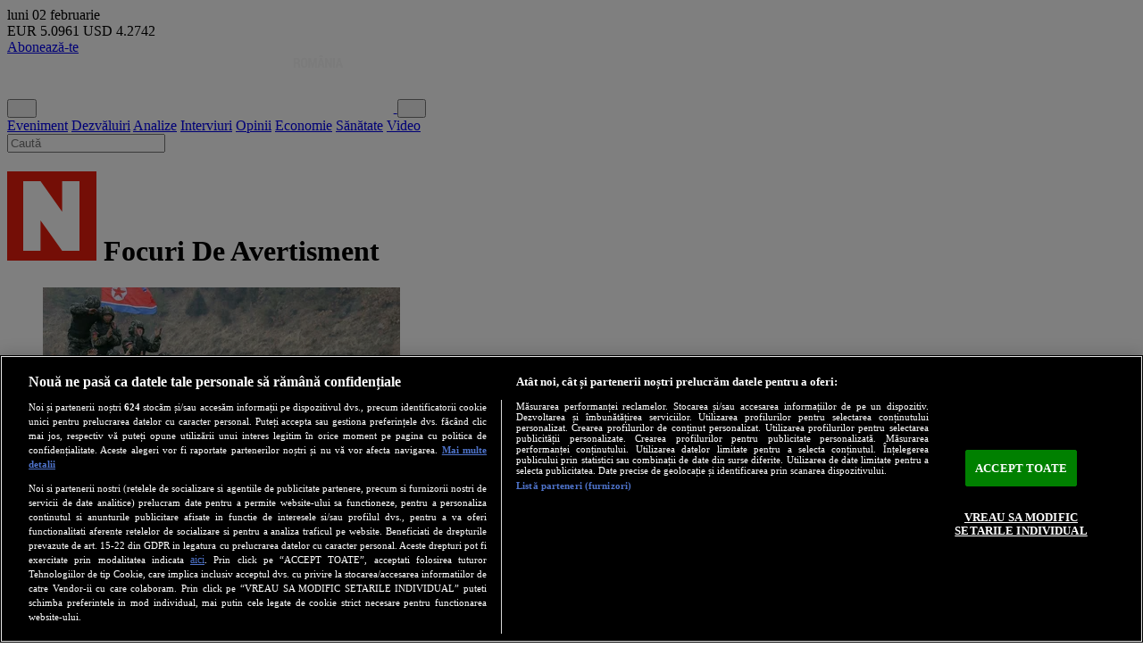

--- FILE ---
content_type: text/html; charset=utf-8
request_url: https://newsweek.ro/eticheta/focuri-de-avertisment
body_size: 17800
content:
<!DOCTYPE html>
<html lang="en">
    <head>
        <meta charset="utf-8">
        <meta name="viewport" content="width=device-width, initial-scale=1">
        <meta name="csrf-token" content="H8N3MNRFCIov9vdMgmjuvgfBtnPYh0T3qhsQyRqx">
        <meta http-equiv="x-ua-compatible" content="ie=edge">
        <meta name="apple-mobile-web-app-title" content="Newsweek România">
        <meta name="application-name" content="Newsweek România">
        <meta name="copyright" content="Newsweek România">
        <meta name="msapplication-TileColor" content="#e5e5e5">
        <meta name="theme-color" content="#e5e5e5">
        <meta name="referrer" content="origin-when-cross-origin">
        <meta name="robots" content="max-image-preview:large, max-video-preview:-1">

                <link rel="preconnect" href="https://cookie-cdn.cookiepro.com" crossorigin>
        <link rel="preconnect" href="https://www.googletagmanager.com" crossorigin>
                <link rel="preconnect" href="https://fonts.googleapis.com">
        <link rel="preconnect" href="https://fonts.gstatic.com" crossorigin>

                <link rel="preload" href="https://cookie-cdn.cookiepro.com/scripttemplates/otSDKStub.js" as="script">
        <link rel="preload" href="https://www.googletagmanager.com/gtag/js?id=G-VYGVXTL18X" as="script">
                <link rel="preload" href="https://fonts.googleapis.com/css2?family=Roboto:ital,wght@0,100..900;1,100..900&display=swap" as="style">
        <link rel="preload" href="https://fonts.googleapis.com/css2?family=Roboto+Condensed:ital,wght@0,100..900;1,100..900&display=swap" as="style">
        
        
<!-- SEO Tags -->
<title>Focuri De Avertisment • Newsweek România</title>
<meta name="description" content="Știri noi și analize aprofundate, opinii și investigații care explică tot ce se întâmplă în politică și business, atât în țară, cât și pe scena internațională, prezentate de Newsweek România.">
<link rel="canonical" href="https://newsweek.ro/eticheta/focuri-de-avertisment">
<!-- End SEO Tags -->

<!-- Open Graph Tags -->
<meta property="og:title" content="Focuri De Avertisment • Newsweek România">
<meta property="og:description" content="Știri noi și analize aprofundate, opinii și investigații care explică tot ce se întâmplă în politică și business, atât în țară, cât și pe scena internațională, prezentate de Newsweek România.">
<meta property="og:image" content="https://newsweek.ro/images/logo-social-media.png">
<meta property="og:image:width" content="1200">
<meta property="og:image:height" content="630">
<meta property="og:site_name" content="Newsweek România">
<meta property="og:url" content="https://newsweek.ro/eticheta/focuri-de-avertisment">
<meta property="og:type" content="website">
<meta property="og:locale" content="ro_RO">
<!-- End Open Graph Tags -->

<!-- Twitter Card Tags -->
<meta name="twitter:card" content="summary_large_image">
<meta name="twitter:site" content="@NewsweekRomania">
<meta name="twitter:title" content="Focuri De Avertisment • Newsweek România">
<meta name="twitter:description" content="Știri noi și analize aprofundate, opinii și investigații care explică tot ce se întâmplă în politică și business, atât în țară, cât și pe scena internațională, prezentate de Newsweek România.">
<meta name="twitter:image" content="https://newsweek.ro/images/logo-social-media.png">
<!-- End Twitter Card Tags -->

<!-- Google Search -->
<script type="application/ld+json">
{"@context":"https://schema.org","@graph":[{"@type":"WebSite","name":"Newsweek România","url":"https://newsweek.ro","potentialAction":{"@type":"SearchAction","target":"https://newsweek.ro/cautare?q={q}","query-input":"required name=q"}},{"@type":"Organization","url":"https://newsweek.ro","name":"Newsweek România","logo":{"@type":"ImageObject","url":"https://newsweek.ro/images/logo-square.png","width":180,"height":180},"sameAs":["https://www.facebook.com/newsweekromania","https://x.com/NewsweekRomania","https://www.youtube.com/@newsweekromania","https://www.instagram.com/newsweek.romania/","https://www.tiktok.com/@newsweekromania","https://www.linkedin.com/company/newsweek-românia/","https://soundcloud.com/newsweek-romania"]},{"@type":"BreadcrumbList","itemListElement":[{"@type":"ListItem","position":1,"name":"Acasă","item":"https://newsweek.ro"},{"@type":"ListItem","position":2,"name":"Focuri De Avertisment","item":"https://newsweek.ro/eticheta/focuri-de-avertisment"}]}]}
</script>
<!-- End Google Search -->
        
        <!-- Cxense SATI -->
        <meta name="cXenseParse:pageclass" content="frontpage">
        <meta name="cXenseParse:url" content="https://newsweek.ro/eticheta/focuri-de-avertisment">
        
        <!-- RSS Feed -->
        <link rel="alternate" href="https://newsweek.ro/rss" type="application/rss+xml" title="RSS Feed">

        <!-- Favicon -->
        <link rel="icon" href="https://newsweek.ro/images/logo-square.png" type="image/png">

        <!-- Fonts -->
        <link href="https://fonts.googleapis.com/css2?family=Roboto:ital,wght@0,100..900;1,100..900&display=swap" rel="stylesheet">
        <link href="https://fonts.googleapis.com/css2?family=Roboto+Condensed:ital,wght@0,100..900;1,100..900&display=swap" rel="stylesheet">

        <!-- Styles -->
        <link rel="preload" as="style" href="https://newsweek.ro/build/assets/app-DfLxLPFV.css" /><link rel="stylesheet" href="https://newsweek.ro/build/assets/app-DfLxLPFV.css" />        
        <!-- Scripts -->
        <link rel="modulepreload" as="script" href="https://newsweek.ro/build/assets/app-BWNRtiIW.js" /><link rel="modulepreload" as="script" href="https://newsweek.ro/build/assets/module.esm-BI9_GCJl.js" /><script type="module" src="https://newsweek.ro/build/assets/app-BWNRtiIW.js"></script>        
                <!-- OneTrust Cookies Consent -->
        <script src="https://cookie-cdn.cookiepro.com/scripttemplates/otSDKStub.js" data-language="ro" type="text/javascript" charset="UTF-8" data-domain-script="dd67dec8-05c9-4797-90d5-9867e8826116" async></script>
        <script type="text/javascript">
            function OptanonWrapper() { }
        </script>
        <!-- End OneTrust Cookies Consent -->
        
                <!-- Google Tag -->
        <script src="https://www.googletagmanager.com/gtag/js?id=G-VYGVXTL18X" async></script>
        <script>
            window.dataLayer = window.dataLayer || [];
            function gtag(){dataLayer.push(arguments);}
            gtag('js', new Date());
            gtag('config', 'G-VYGVXTL18X');
        </script>
        <!-- End Google Tag -->
        
                <!-- Cxense SATI -->
        <script type="text/plain" class="optanon-category-C0002">
            window.cX = window.cX || {}; cX.callQueue = cX.callQueue || [];
            cX.callQueue.push(['setSiteId', '1149820695876439794']);
            cX.callQueue.push(['sendPageViewEvent']);
        </script>
        <script type="text/plain" class="optanon-category-C0002" src="//code3.adtlgc.com/js/sati_init.js" async></script>
        <script type="text/plain" class="optanon-category-C0002">
            (function(d,s,e,t){e=d.createElement(s);e.type='text/java'+s;e.async='async';
            e.src='http'+('https:'===location.protocol?'s://s':'://')+'cdn.cxense.com/cx.js';
            t=d.getElementsByTagName(s)[0];t.parentNode.insertBefore(e,t);})(document,'script');
        </script>
        <!-- End Cxense SATI -->
        
                            <script src="//thinkdigitalro.adocean.pl/files/js/ado.js" async></script>
            <script>
                window._aoState=0,function e(){return"object"!=typeof ado?void setTimeout(function(){e()},5):(ado.config({mode:"new",xml:!1,characterEncoding:!0}),ado.preview({enabled:!0}),void(_aoState=1))}()
            </script>
                                            <script>
                    /*  (c)AdOcean 2003-2019, MASTER: thinkdigital_ro.Newsweek.ro.AllSite  */
                    !function t(){return 1!=_aoState?void setTimeout(function(){t()},5):(ado.master({id:"qFQM8G3L7Vjmub4skSdsI8dxsVgwP_cGylGahzRtvNv.e7",server:"thinkdigitalro.adocean.pl"}),void(_aoState=2))}()
                </script>
                                            
                        <script src="//twpasol.com/c/newsweek.js" async></script>
                
                        <script>
            window.teads_analytics = window.teads_analytics || {};
            window.teads_analytics.analytics_tag_id = "PUB_26568";
            window.teads_analytics.share = window.teads_analytics.share || function() {
                ;(window.teads_analytics.shared_data = window.teads_analytics.shared_data || []).push(arguments)
            };
        </script>
        <script src="https://a.teads.tv/analytics/tag.js" async></script>
                    </head>
    <body class="container mx-auto bg-gray-100" x-data="{ showLatest: false, showBanner: !localStorage.getItem('hide-banner') }" :class="showBanner ? 'pb-56 md:pb-0 md:mb-12' : 'pb-12 md:pb-0 md:mb-0'">
                <script type="text/javascript">
            var ad = document.createElement('div');
            ad.id = 'AdSense';
            ad.className = 'AdSense';
            ad.style.display = 'block';
            ad.style.position = 'absolute';
            ad.style.top = '-1px';
            ad.style.height = '1px';
            document.body.appendChild(ad);
        </script>
        
                                                            <div id="adoceanthinkdigitalrorogfdjpgqz" class="ads-container hidden"></div>
                <script>
                    /* (c)AdOcean 2003-2020, thinkdigital_ro.Newsweek.ro.AllSite.Special */
                    !function t(){return 2!=_aoState?void setTimeout(function(){t()},5):void ado.slave('adoceanthinkdigitalrorogfdjpgqz', {myMaster: 'qFQM8G3L7Vjmub4skSdsI8dxsVgwP_cGylGahzRtvNv.e7' })}()
                </script>
                                            
                                                            <div id="adoceanthinkdigitalroocnkouokmc" class="ads-container hidden"></div>
                <script>
                    /*  (c)AdOcean 2003-2019, thinkdigital_ro.Newsweek.ro.AllSite.Branding  */
                    !function t(){return 2!=_aoState?void setTimeout(function(){t()},5):void ado.slave("adoceanthinkdigitalroocnkouokmc",{myMaster:"qFQM8G3L7Vjmub4skSdsI8dxsVgwP_cGylGahzRtvNv.e7"})}()
                </script>
                                                    
        <div class="bg-black text-white flex items-center justify-between flex-wrap px-4 py-1">
            <div class="flex flex-col text-xs md:text-sm">
                <span class="uppercase leading-none">luni</span>
                <span class="leading-none">02 februarie</span>
            </div>

            <div class="flex flex-col md:flex-row text-xs md:text-sm space-x-0 md:space-x-2">
                <span class="leading-none"><span class="font-semibold text-yellow-300">EUR</span> 5.0961</span>
                <span class="leading-none"><span class="font-semibold text-yellow-300">USD</span> 4.2742</span>
            </div>

            <div class="flex items-center text-sm md:text-base space-x-2">
                                    <a class="text-black hover:text-black bg-yellow-300 px-2 py-1 block font-title font-semibold uppercase leading-none rounded-full" href="/abonamente">Abonează-te</a>
                    <a class="text-red-600 bg-white block px-2 py-1 leading-none rounded" href="/login" aria-label="Intră în contul tău"><i class="fa-solid fa-user" aria-hidden="true"></i></a>
                            </div>
        </div>
        
        <header class="flex flex-wrap justify-between items-stretch bg-red-600 sticky top-0 z-50" x-data="{ showNavbar: false, showSearch: false }">
            <button class="order-3 md:order-none text-white hover:text-white md:hover:text-red-600 text-2xl md:hidden p-2 mr-2 md:mr-0" x-on:click="showNavbar = ! showNavbar" aria-label="Meniu">
                <i class="fa-solid fa-bars" aria-hidden="true"></i>
            </button>
            <a href="/" aria-label="Newsweek România" class="order-1 md:order-1 flex grow md:grow-0 items-center p-2 ml-2">
                <img class="w-auto h-8 md:h-12" src="https://newsweek.ro/images/logo-white.svg" alt="Newsweek România">
            </a>
            <button class="order-2 md:order-3 bg-red-600 text-white text-2xl p-2 mr-0 md:mr-2" x-on:click="showSearch = ! showSearch" aria-label="Căutare">
                <i class="fa-solid fa-magnifying-glass" aria-hidden="true"></i>
            </button>
            <nav class="order-5 md:order-2 bg-zinc-50 md:bg-red-600 w-full md:w-auto grid grid-cols-2 gap-2 md:flex md:items-center md:grow md:justify-evenly p-2 md:p-0 font-title font-bold text-xl md:text-2xl text-center border-b md:border-b-0 border-zinc-200 hidden" :class="{ 'hidden': ! showNavbar }">
                <a href="/eticheta/eveniment" class="text-black hover:text-red-600 md:text-white md:hover:text-black">Eveniment</a>
                <a href="/eticheta/dezvaluiri" class="text-black hover:text-red-600 md:text-white md:hover:text-black">Dezvăluiri</a>
                <a href="/eticheta/analize" class="text-black hover:text-red-600 md:text-white md:hover:text-black">Analize</a>
                <a href="/interviuri" class="text-black hover:text-red-600 md:text-white md:hover:text-black">Interviuri</a>
                <a href="/opinii" class="text-black hover:text-red-600 md:text-white md:hover:text-black">Opinii</a>
                <a href="/economie" class="text-black hover:text-red-600 md:text-white md:hover:text-black">Economie</a>
                <a href="/sanatate" class="text-black hover:text-red-600 md:text-white md:hover:text-black">Sănătate</a>
                <a href="/eticheta/video" class="text-black hover:text-red-600 md:text-white md:hover:text-black">Video</a>
            </nav>
            <form action="/cautare" class="order-4 md:order-4 w-full px-2 md:px-4 pt-2 md:pt-4 pb-2 md:pb-4 bg-zinc-50 border-b border-l-0 md:border-l border-r-0 md:border-r border-zinc-200 hidden" :class="{ 'hidden': ! showSearch }">
                <input type="text" class="w-full bg-white text-center py-1 md:py-2 text-black text-lg md:text-xl font-semibold border border-zinc-200" placeholder="Caută" name="q" required>
            </form>
        </header>

                                                            <div id="adoceanthinkdigitalroydlhfpstrs" class="ads-container hidden"></div>
                <script>
                    /*  (c)AdOcean 2003-2019, thinkdigital_ro.Newsweek.ro.AllSite.top_728x90_970x250  */
                    !function t(){return 2!=_aoState?void setTimeout(function(){t()},5):void ado.slave("adoceanthinkdigitalroydlhfpstrs",{myMaster:"qFQM8G3L7Vjmub4skSdsI8dxsVgwP_cGylGahzRtvNv.e7"})}()
                </script>
                                            
        <div class="bg-white p-4 md:p-8 my-4">
            <div class="grid grid-cols-12 gap-8">
        <main class="col-span-12 md:col-span-8">
            <h1 class="flex items-center justify-start space-x-2 mb-4">
                <img class="w-5 md:w-7 h-5 md:h-7" src="https://newsweek.ro/images/logo-square.svg" alt="Newsweek România">
                <span class="font-bold font-title text-2xl md:text-4xl capitalize leading-none">Focuri De Avertisment</span>
            </h1>

                            <div class="grid grid-cols-1 md:grid-cols-2 gap-4">
                                                            <article class="group">
    <a href="/international/soldati-nord-coreeni-avanseaza-din-nou-granita-in-dmz-sud-coreenii-deschid-focul-minele-explodeaza">
        <div class="flex flex-col gap-2">
            <figure class="relative w-full aspect-16/9 md:aspect-4/3 bg-zinc-500 z-0 overflow-hidden">
                <img class="w-full h-full object-cover" src="https://newsweek.ro/resize/fM-MOeFgs6c9uE-_xIPNxcLnt51EJgjSTPEbaKaUfwE/rs:fill:400:300:1/g:ce/aHR0cHM6Ly9uZXdzd2Vlay5yby9zdG9yYWdlL211bHRpbWVkaWEvMjAyNC8wNi9wWFMxR2dpQm1xV3JJZnh1alIxelpKTUduN0xIWjF0R2NhTXdMd0NiLmpwZw.webp" alt="Soldați nord-coreeni avansează din nou granița în DMZ. Sud-coreenii deschid focul. Minele explodează - Foto: Profimedia images - Caracter ilustrativ" loading="lazy" decoding="async" fetchpriority="low">
                <figcaption class="absolute z-10 bottom-0 left-0 uppercase bg-red-600 p-2">
                    <span class="block font-title text-white text-sm text-nowrap font-bold leading-none">Internațional</span>
                </figcaption>
            </figure>
            <span class="text-xl md:text-2xl font-title font-bold text-black group-hover:text-red-600 leading-tight">
                Soldați nord-coreeni avansează din nou granița în DMZ. Sud-coreenii deschid focul. Minele explodează
            </span>
            <p class="text-zinc-700 font-text text-sm leading-tight">
                Soldați nord-coreeni avansează din nou granița în DMZ. Soldați nord-coreeni masațiîn zona demilitarizată (DMZ) dintre cele două Corei au trecut din nou granița amenințând Coreea de Sud, care a deschis imediat focul.
            </p>
        </div>
    </a>
</article>
                                                                                                                                                                                                                                    </div>

                                                                                    
                
                    </main>
        <aside class="col-span-12 md:col-span-4 flex flex-col gap-4">
                            <div class="hidden md:block">
    <section>
    <span class="flex items-center font-title font-bold text-xl text-zinc-500 border-b border-zinc-400 uppercase leading-none pb-2">
        <img class="w-5 h-5" src="https://newsweek.ro/images/logo-square.svg" alt="Newsweek România">
        <span class="ml-1">Ultima oră</span>
    </span>
        <article class="py-2 border-b border-zinc-400 group">
        <a href="/timp-liber/cum-sa-iti-mentii-casa-calda-iarna-si-sa-platesti-mai-putin-la-incalzire-8-trucuri-simple-si-utile">
            <div class="flex gap-2">
                <span class="flex-none text-red-600 font-title font-bold leading-tight">07:20</span>
                <span class="grow flex font-title font-bold text-base text-black group-hover:text-red-600 leading-tight">
                    Cum să îți menții casa caldă iarna și să plătești mai puțin la încălzire: 8 trucuri simple și utile
                </span>
            </div>
        </a>
    </article>
        <article class="py-2 border-b border-zinc-400 group">
        <a href="/economie/5000000000-eur-pierderile-totale-companiilor-stat-ce-e-facut-sa-nu-mai-platim-toti-acesti-bani">
            <div class="flex gap-2">
                <span class="flex-none text-red-600 font-title font-bold leading-tight">07:10</span>
                <span class="grow flex font-title font-bold text-base text-black group-hover:text-red-600 leading-tight">
                    5.000.000.000 € - pierderile companiilor de stat. Sorin Dinu: Ce e de făcut să nu se mai ajungă aici?
                </span>
            </div>
        </a>
    </article>
        <article class="py-2 border-b border-zinc-400 group">
        <a href="/timp-liber/horoscop-3-februarie-2026">
            <div class="flex gap-2">
                <span class="flex-none text-red-600 font-title font-bold leading-tight">07:00</span>
                <span class="grow flex font-title font-bold text-base text-black group-hover:text-red-600 leading-tight">
                    Horoscop 3 februarie. Luna în Fecioară aduce o zi cu neînțelegeri Berbecilor. Racii, ceartă de la bani
                </span>
            </div>
        </a>
    </article>
        <article class="py-2 border-b border-zinc-400 group">
        <a href="/timp-liber/vrei-o-viata-fericita-la-pensie-vezi-care-sunt-cele-doua-obiceiuri-pe-care-trebuie-sa-le-schimbi-de-astazi">
            <div class="flex gap-2">
                <span class="flex-none text-red-600 font-title font-bold leading-tight">06:30</span>
                <span class="grow flex font-title font-bold text-base text-black group-hover:text-red-600 leading-tight">
                    Vrei o viață fericită la pensie? Vezi care sunt cele două obiceiuri pe care trebuie să le schimbi de astăzi
                </span>
            </div>
        </a>
    </article>
        <article class="py-2 border-b border-zinc-400 group">
        <a href="/actualitate/ce-numere-au-iesit-la-loto-649-noroc-joker-noroc-plus-loto-540-si-super-noroc">
            <div class="flex gap-2">
                <span class="flex-none text-red-600 font-title font-bold leading-tight">20:27</span>
                <span class="grow flex font-title font-bold text-base text-black group-hover:text-red-600 leading-tight">
                    Ce numere au ieșit la Loto 6/49, Noroc, Joker, Noroc Plus, Loto 5/40 și Super Noroc
                </span>
            </div>
        </a>
    </article>
        <article class="py-2 border-b border-zinc-400 group">
        <a href="/international/12-morti-intr-un-atac-cu-drona-ruseasca-asupra-unui-autobuz-in-regiunea-dnipropetrovsk">
            <div class="flex gap-2">
                <span class="flex-none text-red-600 font-title font-bold leading-tight">20:13</span>
                <span class="grow flex font-title font-bold text-base text-black group-hover:text-red-600 leading-tight">
                    12 morți într-un atac cu dronă rusească asupra unui autobuz în regiunea Dnipropetrovsk
                </span>
            </div>
        </a>
    </article>
        <article class="py-2 border-b border-zinc-400 group">
        <a href="/economie/grindeanu-ce-ajutoare-la-pensie-va-oferi-pensionarilor-cum-arata-pachetul-de-relansare-al-psd">
            <div class="flex gap-2">
                <span class="flex-none text-red-600 font-title font-bold leading-tight">19:45</span>
                <span class="grow flex font-title font-bold text-base text-black group-hover:text-red-600 leading-tight">
                    Grindeanu a anunțat ce ajutoare la pensie va oferi pensionarilor. Cum arată pachetul de relansare al PSD?
                </span>
            </div>
        </a>
    </article>
        <article class="py-2 border-b border-zinc-400 group">
        <a href="/social/psd-vrea-eliminarea-cass-pentru-mai-multe-categorii-de-romani-creste-sprijinul-pentru-copiii-de-gradinita">
            <div class="flex gap-2">
                <span class="flex-none text-red-600 font-title font-bold leading-tight">19:14</span>
                <span class="grow flex font-title font-bold text-base text-black group-hover:text-red-600 leading-tight">
                    PSD vrea eliminarea CASS pentru mai multe categorii de români. Crește sprijinul pentru unii copii de grădiniță
                </span>
            </div>
        </a>
    </article>
        <article class="py-2 border-b border-zinc-400 group">
        <a href="/timp-liber/cum-sa-scapi-de-grasimea-din-bucatarie-cu-o-solutie-facuta-acasa-nu-mai-simti-mirosul-de-substante-chimice">
            <div class="flex gap-2">
                <span class="flex-none text-red-600 font-title font-bold leading-tight">19:00</span>
                <span class="grow flex font-title font-bold text-base text-black group-hover:text-red-600 leading-tight">
                    Cum să scapi de grăsimea din bucătărie cu o soluție făcută acasă? Nu mai simți mirosul de substanțe chimice
                </span>
            </div>
        </a>
    </article>
        <article class="py-2 border-b border-zinc-400 group">
        <a href="/economie/germania-va-renunta-la-programul-de-munca-de-8-ore-parintii-trebuie-sa-poata-sa-isi-ia-copiii-de-la-scoala">
            <div class="flex gap-2">
                <span class="flex-none text-red-600 font-title font-bold leading-tight">18:29</span>
                <span class="grow flex font-title font-bold text-base text-black group-hover:text-red-600 leading-tight">
                    Germania va renunța la programul de muncă de 8 ore. „Părinții vor putea să își ia copiii de la școală”
                </span>
            </div>
        </a>
    </article>
    </section>
</div>

            <div id="adoceanthinkdigitalrolderbsipsx" class="ads-container hidden"></div>
        <script>
            /*  (c)AdOcean 2003-2019, thinkdigital_ro.Newsweek.ro.AllSite.rectangle_300x250_300x600_1st screen  */
            !function t(){return 2!=_aoState?void setTimeout(function(){t()},5):void ado.slave("adoceanthinkdigitalrolderbsipsx",{myMaster:"qFQM8G3L7Vjmub4skSdsI8dxsVgwP_cGylGahzRtvNv.e7"})}()
        </script>
    
    <section class="bg-zinc-200 p-4 -mx-4 md:mx-0">
    <span class="flex items-center font-title font-bold text-xl text-zinc-500 border-b border-zinc-400 uppercase leading-none pb-2">
        <img class="w-5 h-5" src="https://newsweek.ro/images/logo-square.svg" alt="Newsweek România">
        <span class="ml-1">Tribuna politică</span>
    </span>
        <article class="py-2 border-b border-zinc-400 group">
        <a href="/politica/schimbari-la-psd-bucuresti-conducere-noua-in-trei-organizatii-de-sector" class="group">
            <div class="flex items-center">
                <div class="flex-none">
                    <figure class="w-20 aspect-square bg-zinc-500 z-0 overflow-hidden">
                        <img class="w-full h-full object-cover" src="https://newsweek.ro/resize/gFAP5uqgDjomPgpd890Fw6dClz7ICIKq5qRYIcdEnGQ/rs:fill:100:100:1/g:ce/aHR0cHM6Ly9uZXdzd2Vlay5yby9zdG9yYWdlL211bHRpbWVkaWEvMjAyNi8wMS9HSTcxMjRBSnNmRnJqTWpOaHBVQ3ptSXNza2ZHSEFqUlpWUzBWQzRlLmpwZw.webp" alt="Schimbări la PSD București: conducere nouă în trei organizații de sector - Foto: Profimedia Images (Imagine cu rol ilustrativ)" loading="lazy" decoding="async" fetchpriority="low">
                    </figure>
                </div>
                <div class="grow flex flex-col justify-between ml-2">
                    <span class="font-title font-bold text-base text-black group-hover:text-red-600 leading-tight">
                        Schimbări la PSD București: conducere nouă în trei organizații de sector
                    </span>
                </div>
            </div>
        </a>
    </article>
        <article class="py-2 border-b border-zinc-400 group">
        <a href="/politica/vicepremierul-oana-gheorghiu-la-trei-luni-de-mandat-am-inceput-sa-sapam-sa-punem-bazele" class="group">
            <div class="flex items-center">
                <div class="flex-none">
                    <figure class="w-20 aspect-square bg-zinc-500 z-0 overflow-hidden">
                        <img class="w-full h-full object-cover" src="https://newsweek.ro/resize/OoA9xY_5FBF2UZ98b67PL5FxrByEr0W35AezEgPDRZY/rs:fill:100:100:1/g:ce/aHR0cHM6Ly9uZXdzd2Vlay5yby9zdG9yYWdlL211bHRpbWVkaWEvMjAyNi8wMS80M1JjTXFqbzFLc0hRcXZXa0pEY1JGWXh4OHF5a2dWR2FhVW1FblJ6LmpwZw.webp" alt="Oana Gheorghiu - Foto: Facebook/ Oana Gheorghiu" loading="lazy" decoding="async" fetchpriority="low">
                    </figure>
                </div>
                <div class="grow flex flex-col justify-between ml-2">
                    <span class="font-title font-bold text-base text-black group-hover:text-red-600 leading-tight">
                        Vicepremierul Oana Gheorghiu, la trei luni de mandat: "Am început să săpăm, să punem bazele"
                    </span>
                </div>
            </div>
        </a>
    </article>
        <article class="py-2 border-b border-zinc-400 group">
        <a href="/politica/fostul-europarlamentar-vlad-gheorghe-lider-al-partidului-drept-devine-consilier-onorific-al-premierului" class="group">
            <div class="flex items-center">
                <div class="flex-none">
                    <figure class="w-20 aspect-square bg-zinc-500 z-0 overflow-hidden">
                        <img class="w-full h-full object-cover" src="https://newsweek.ro/resize/GnKYAfxQYMYw65qDlHWqfGgmYa3NSSgh9C8srVFAupQ/rs:fill:100:100:1/g:ce/aHR0cHM6Ly9uZXdzd2Vlay5yby9zdG9yYWdlL211bHRpbWVkaWEvMjAyNi8wMS9yejVYN2VwOHBlTkFWVzNva05td3JCS0lsSFRQYjVpVzRZVFUzZDR0LmpwZw.webp" alt="Vlad Gheorghe - Foto: Facebook/Vlad Gheorghe" loading="lazy" decoding="async" fetchpriority="low">
                    </figure>
                </div>
                <div class="grow flex flex-col justify-between ml-2">
                    <span class="font-title font-bold text-base text-black group-hover:text-red-600 leading-tight">
                        Fostul europarlamentar Vlad Gheorghe, lider al partidului DREPT, devine consilier onorific al premierului
                    </span>
                </div>
            </div>
        </a>
    </article>
        <article class="py-2 border-b border-zinc-400 group">
        <a href="/politica/dragos-pislaru-comisia-europeana-va-penaliza-romania-pentru-nerealizarea-reformelor-privind-pensiile-speciale" class="group">
            <div class="flex items-center">
                <div class="flex-none">
                    <figure class="w-20 aspect-square bg-zinc-500 z-0 overflow-hidden">
                        <img class="w-full h-full object-cover" src="https://newsweek.ro/resize/s7fbUDytLCWsMYolGPOTLcFW5QpAEqiDYFOWh0KRtaI/rs:fill:100:100:1/g:ce/aHR0cHM6Ly9uZXdzd2Vlay5yby9zdG9yYWdlL211bHRpbWVkaWEvMjAyNi8wMS81WjhuOXk5aFFZdWR1bUVjM3hWUGtZN2xIUm4xQmg2TjYwcWF6SDZiLmpwZw.webp" alt="Dragoş Pîslaru: Comisia Europeană va penaliza România pentru nerealizarea reformelor privind pensiile speciale - Foto: www.gov.ro" loading="lazy" decoding="async" fetchpriority="low">
                    </figure>
                </div>
                <div class="grow flex flex-col justify-between ml-2">
                    <span class="font-title font-bold text-base text-black group-hover:text-red-600 leading-tight">
                        Dragoş Pîslaru: Comisia Europeană va penaliza România pentru nerealizarea reformelor privind pensiile speciale
                    </span>
                </div>
            </div>
        </a>
    </article>
        <article class="py-2 border-b border-zinc-400 group">
        <a href="/politica/ce-cadouri-a-primit-nicusor-dan-de-cand-este-la-palatul-cotroceni" class="group">
            <div class="flex items-center">
                <div class="flex-none">
                    <figure class="w-20 aspect-square bg-zinc-500 z-0 overflow-hidden">
                        <img class="w-full h-full object-cover" src="https://newsweek.ro/resize/JMfTfgAX97Dazf6gAVa0t2dugxhrWIHP0cI-dDC77mM/rs:fill:100:100:1/g:ce/aHR0cHM6Ly9uZXdzd2Vlay5yby9zdG9yYWdlL211bHRpbWVkaWEvMjAyNi8wMS9RaFJSUXZ5MHFmNnB4bEtHTFFTZnJNOUFGY0ZXcDVKV2pRTGlWa1JQLmpwZw.webp" alt="Ce cadouri a primit Nicușor Dan de când este la Palatul Cotroceni - Foto: www.presidency.ro" loading="lazy" decoding="async" fetchpriority="low">
                    </figure>
                </div>
                <div class="grow flex flex-col justify-between ml-2">
                    <span class="font-title font-bold text-base text-black group-hover:text-red-600 leading-tight">
                        Ce cadouri a primit Nicușor Dan de când este la Palatul Cotroceni
                    </span>
                </div>
            </div>
        </a>
    </article>
        <span class="block text-zinc-700 text-balance text-center font-title text-sm leading-none mt-2">
        Textele publicate în această rubrică sunt advertoriale plătite conform Legii 334/2006 privind finanțarea activităților partidelor politice și a campaniilor electorale.
    </span>
</section>

    <section class="-mx-4 md:mx-0 bg-white px-4 md:px-0">
    <span class="flex items-center font-title font-bold text-xl text-zinc-500 border-b border-zinc-400 uppercase leading-none pb-2">
        <img class="w-5 h-5" src="https://newsweek.ro/images/logo-square.svg" alt="Newsweek România">
        <span class="ml-1">Opinii</span>
    </span>
        <article class="py-2 border-b border-zinc-400 group block">
        <a href="/opinii/lumea-se-schimba-brutal-sub-ochii-nostri">
            <div class="flex items-center gap-2">
                <div class="flex-none">
                    <figure class="w-28 aspect-4/3 bg-zinc-500 border-0 border-zinc-300 z-0 overflow-hidden">
                        <img class="w-full h-full object-cover" src="https://newsweek.ro/resize/KLFs5146ByQYfR_jj9qtwXyLLjlMQaNw0mV0LJ7fTOg/rs:fill:200:150:1/g:ce/aHR0cHM6Ly9uZXdzd2Vlay5yby9zdG9yYWdlL2F1dGhvcnMvTzRoMzNjMlV2dHJoazBZbVJLNnFnOXJwSTFEU1RRcDJ0NmFCNGZrRi5qcGVn.webp" alt="Stelian Negrea" loading="lazy" decoding="async" fetchpriority="low">
                    </figure>
                </div>
                <div class="grow flex flex-col gap-1">
                    <span class="text-red-600 text-sm text-nowrap font-title font-bold leading-none">
                        Stelian Negrea
                    </span>
                    <span class="font-title font-bold text-sm text-black group-hover:text-red-600 leading-tight">
                        Lumea se schimbă brutal sub ochii noștri
                    </span>
                </div>
            </div>
        </a>
    </article>
        <article class="py-2 border-b border-zinc-400 group block">
        <a href="/opinii/groenlanda-un-test-aparte-pentru-aliati">
            <div class="flex items-center gap-2">
                <div class="flex-none">
                    <figure class="w-28 aspect-4/3 bg-zinc-500 border-0 border-zinc-300 z-0 overflow-hidden">
                        <img class="w-full h-full object-cover" src="https://newsweek.ro/resize/9525NqYLVz7cZQPOzd0Hk5qWNZw0kvZNukmLL1F1Fsw/rs:fill:200:150:1/g:ce/aHR0cHM6Ly9uZXdzd2Vlay5yby9zdG9yYWdlL2F1dGhvcnMvQXliSzlHNzNXVG1qemgzeHZ6WENodm5uUWcxRDVhM1NDeGozUGphZy5qcGc.webp" alt="Ion Petrescu" loading="lazy" decoding="async" fetchpriority="low">
                    </figure>
                </div>
                <div class="grow flex flex-col gap-1">
                    <span class="text-red-600 text-sm text-nowrap font-title font-bold leading-none">
                        Ion Petrescu
                    </span>
                    <span class="font-title font-bold text-sm text-black group-hover:text-red-600 leading-tight">
                        Groenlanda - un test aparte pentru aliați
                    </span>
                </div>
            </div>
        </a>
    </article>
        <article class="py-2 border-b border-zinc-400 group block">
        <a href="/opinii/viziunea-europei-democrate-privind-viitorul-dezirabil-al-ucrainei">
            <div class="flex items-center gap-2">
                <div class="flex-none">
                    <figure class="w-28 aspect-4/3 bg-zinc-500 border-0 border-zinc-300 z-0 overflow-hidden">
                        <img class="w-full h-full object-cover" src="https://newsweek.ro/resize/9525NqYLVz7cZQPOzd0Hk5qWNZw0kvZNukmLL1F1Fsw/rs:fill:200:150:1/g:ce/aHR0cHM6Ly9uZXdzd2Vlay5yby9zdG9yYWdlL2F1dGhvcnMvQXliSzlHNzNXVG1qemgzeHZ6WENodm5uUWcxRDVhM1NDeGozUGphZy5qcGc.webp" alt="Ion Petrescu" loading="lazy" decoding="async" fetchpriority="low">
                    </figure>
                </div>
                <div class="grow flex flex-col gap-1">
                    <span class="text-red-600 text-sm text-nowrap font-title font-bold leading-none">
                        Ion Petrescu
                    </span>
                    <span class="font-title font-bold text-sm text-black group-hover:text-red-600 leading-tight">
                        Viziunea Europei democrate privind viitorul dezirabil al Ucrainei
                    </span>
                </div>
            </div>
        </a>
    </article>
    </section>

            <div id="adoceanthinkdigitalrooiljcvkkaw" class="ads-container hidden"></div>
        <script>
            /*  (c)AdOcean 2003-2019, thinkdigital_ro.Newsweek.ro.AllSite.remnant_rectangle_300x250_300x600_2  */
            !function t(){return 2!=_aoState?void setTimeout(function(){t()},5):void ado.slave("adoceanthinkdigitalrooiljcvkkaw",{myMaster:"qFQM8G3L7Vjmub4skSdsI8dxsVgwP_cGylGahzRtvNv.e7"})}()
        </script>
    
    <section class="bg-zinc-200 p-4 -mx-4 md:mx-0">
    <span class="flex items-center font-title font-bold text-xl text-zinc-500 border-b border-zinc-400 uppercase leading-none pb-2 mb-2">
        <img class="w-5 h-5" src="https://newsweek.ro/images/logo-square.svg" alt="Newsweek România">
        <span class="ml-1">Revista Nr. 180</span>
    </span>
    
    <a href="https://newsweek.ro/reviste/nr-180">
        <figure class="w-1/2 aspect-3/4 float-left mr-2 bg-zinc-500 z-0 overflow-hidden">
            <img class="w-full h-full object-cover" src="https://newsweek.ro/resize/ZcWlQIgLlWFkZjP_rHk9QW4lmIkM5N_Y3ZjGf1pBgeY/rs:fill:300:400:1/g:ce/aHR0cHM6Ly9uZXdzd2Vlay5yby9zdG9yYWdlL21hZ2F6aW5lcy9kTk1ZMlQ5cTBCbUJOYmRKOWw4YktyYnFVQk9lTllTWDJLN2RCcVhzLnBuZw.webp" alt="Revista " loading="lazy" decoding="async" fetchpriority="low">
        </figure>
    </a>

        <article class="group mt-2">
        <a href="/international/raport-de-razboi-2025-timpul-se-accelereaza">
            <div class="leading-tight">
                <i class="fa-solid fa-square text-red-600 !leading-tight"></i>
                <span class="inline text-base font-title font-bold text-black group-hover:text-red-600 leading-tight">
                    Raport de război 2025. Trump adoptă o politică izolaționistă. China înclină spre Rusia. UE, de strajă Ucrainei
                </span>
            </div>
        </a>
    </article>
        <article class="group mt-2">
        <a href="/international/cu-cat-lucrurile-se-schimba-mai-mult">
            <div class="leading-tight">
                <i class="fa-solid fa-square text-red-600 !leading-tight"></i>
                <span class="inline text-base font-title font-bold text-black group-hover:text-red-600 leading-tight">
                    Cu cât lucrurile se schimbă mai mult. Protestele tinerilor se întind în toată lumea. Ce greutate au?
                </span>
            </div>
        </a>
    </article>
        <article class="group mt-2">
        <a href="/international/jocul-numerelor-lui-trump">
            <div class="leading-tight">
                <i class="fa-solid fa-square text-red-600 !leading-tight"></i>
                <span class="inline text-base font-title font-bold text-black group-hover:text-red-600 leading-tight">
                    Jocul numerelor lui Trump. Cota de popularitate a președintelui se prăbușește. Care sunt cauzele?
                </span>
            </div>
        </a>
    </article>
        <article class="group mt-2">
        <a href="/international/calmantul-chinezesc">
            <div class="leading-tight">
                <i class="fa-solid fa-square text-red-600 !leading-tight"></i>
                <span class="inline text-base font-title font-bold text-black group-hover:text-red-600 leading-tight">
                    Ascensiunea Chinei ca putere nucleară sperie Rusia. Putin, pus cu botul pe labe?
                </span>
            </div>
        </a>
    </article>
        <article class="group mt-2">
        <a href="/international/nu-este-usor-sa-fii-ecologist">
            <div class="leading-tight">
                <i class="fa-solid fa-square text-red-600 !leading-tight"></i>
                <span class="inline text-base font-title font-bold text-black group-hover:text-red-600 leading-tight">
                    Nu este ușor să fii ecologist. Trecerea de la preocupări morale la preocupări materiale
                </span>
            </div>
        </a>
    </article>
        <article class="group mt-2">
        <a href="/international/mostenirea-coroanei-in-miscare">
            <div class="leading-tight">
                <i class="fa-solid fa-square text-red-600 !leading-tight"></i>
                <span class="inline text-base font-title font-bold text-black group-hover:text-red-600 leading-tight">
                    Moștenirea coroanei în mișcare. Regele Charles sărbătorește o jumătate de secol de muncă
                </span>
            </div>
        </a>
    </article>
        <article class="group mt-2">
        <a href="/tehnologie/soldatul-viitorului">
            <div class="leading-tight">
                <i class="fa-solid fa-square text-red-600 !leading-tight"></i>
                <span class="inline text-base font-title font-bold text-black group-hover:text-red-600 leading-tight">
                    Soldatul viitorului. înalt de 1,75 m și cântărind 80 kg, trage cu arma și costă 150.000$
                </span>
            </div>
        </a>
    </article>
        <article class="group mt-2">
        <a href="/cultura/iertare-pentru-mineri-un-documentar-dur-filmat-timp-de-patru-ani">
            <div class="leading-tight">
                <i class="fa-solid fa-square text-red-600 !leading-tight"></i>
                <span class="inline text-base font-title font-bold text-black group-hover:text-red-600 leading-tight">
                    „Iertare pentru mineri“ – un documentar dur, filmat timp de patru ani
                </span>
            </div>
        </a>
    </article>
    </section>

    <section class="bg-black p-4 -mx-4 md:mx-0">
    <span class="flex items-center font-title font-bold text-xl text-white border-b border-zinc-400 uppercase leading-none pb-2">
        <img class="w-5 h-5" src="https://newsweek.ro/images/logo-square.svg" alt="Newsweek România">
        <span class="ml-1">Premium</span>
    </span>
        <article class="py-2 border-b border-zinc-400 group">
        <a href="/international/in-spatele-liniilor-de-lupta-ale-rusiei">
            <div class="flex items-center gap-2">
                <div class="flex-none">
                    <figure class="w-20 aspect-square bg-zinc-500 z-0 overflow-hidden">
                        <img class="w-full h-full object-cover" src="https://newsweek.ro/resize/YmPQutisDwY8R4ggzdWV6hOeRjnMd9nA6Qc2Blhu8xk/rs:fill:100:100:1/g:ce/aHR0cHM6Ly9uZXdzd2Vlay5yby9zdG9yYWdlL211bHRpbWVkaWEvMjAyNi8wMS9lUVJ1SlRpZHFkT2Q2Rkl5WlpEcGN3S1pWUGNwMjZEdkVESDd4cmRuLmpwZw.webp" alt="RĂSPUNSUL LA FOC Soldații ruși dintr-o echipă de artilerie a Akhmat Spetsnaz bombardează soldații ucraineni, după ce cerul a fost eliberat de dronele ucrainene care reprezintă o amenințare constantă" loading="lazy" decoding="async" fetchpriority="low">
                    </figure>
                </div>
                <div class="grow flex flex-col gap-1">
                    <span class="w-fit bg-red-600 text-white text-xs font-title font-bold uppercase py-0.5 px-2 leading-none">
                        Goran Tomasevic
                    </span>
                    <span class="font-title font-bold text-base text-white group-hover:text-red-600 leading-tight">
                        FOTOREPORTAJ În spatele liniilor de luptă ale Rusiei. A venit să își răzbune copilul ucis în război
                    </span>
                </div>
            </div>
        </a>
    </article>
        <article class="py-2 border-b border-zinc-400 group">
        <a href="/international/cum-ar-putea-iranul-sa-riposteze-impotriva-sua">
            <div class="flex items-center gap-2">
                <div class="flex-none">
                    <figure class="w-20 aspect-square bg-zinc-500 z-0 overflow-hidden">
                        <img class="w-full h-full object-cover" src="https://newsweek.ro/resize/AZMUJvPzeWaiTNQiotoPmR27ud9bMJ7BRRRTbLuVsuQ/rs:fill:100:100:1/g:ce/aHR0cHM6Ly9uZXdzd2Vlay5yby9zdG9yYWdlL211bHRpbWVkaWEvMjAyNi8wMS90YXVSaXA4NkNxdmJ6czJEazRQZ2pmVlZhS3VMQm54TldxUGhyNDk0LmpwZw.webp" alt="Un Iranian dă foc portretului Ayatolahului Ali Khamenei, liderul suprem al Iranului, în timpul unui protest în Milano - Foto: Profimedia Images" loading="lazy" decoding="async" fetchpriority="low">
                    </figure>
                </div>
                <div class="grow flex flex-col gap-1">
                    <span class="w-fit bg-red-600 text-white text-xs font-title font-bold uppercase py-0.5 px-2 leading-none">
                        Brendan Cole
                    </span>
                    <span class="font-title font-bold text-base text-white group-hover:text-red-600 leading-tight">
                        Cum ar putea Iranul să riposteze împotriva SUA
                    </span>
                </div>
            </div>
        </a>
    </article>
        <article class="py-2 border-b border-zinc-400 group">
        <a href="/international/jocul-numerelor-lui-trump">
            <div class="flex items-center gap-2">
                <div class="flex-none">
                    <figure class="w-20 aspect-square bg-zinc-500 z-0 overflow-hidden">
                        <img class="w-full h-full object-cover" src="https://newsweek.ro/resize/98EKY1xJTxgnRKCXLfMH3mSZ4yM1x6_pnoRv5k_z6mA/rs:fill:100:100:1/g:ce/aHR0cHM6Ly9uZXdzd2Vlay5yby9zdG9yYWdlL211bHRpbWVkaWEvMjAyNS8xMi9jbnJFRHFDQ2I3RW05YXc0S2JNZGQ4UzNqWGkxdkZCVEp4aXlKZEJVLmpwZw.webp" alt="PREȚUL DE PLĂTIT Trump se află într-o poziție similară cu cea a lui Biden de anul trecut, alegătorii părând să-l învinovățească pentru lipsa accesibilității" loading="lazy" decoding="async" fetchpriority="low">
                    </figure>
                </div>
                <div class="grow flex flex-col gap-1">
                    <span class="w-fit bg-red-600 text-white text-xs font-title font-bold uppercase py-0.5 px-2 leading-none">
                        Jesus Mesa
                    </span>
                    <span class="font-title font-bold text-base text-white group-hover:text-red-600 leading-tight">
                        Jocul numerelor lui Trump. Cota de popularitate a președintelui se prăbușește. Care sunt cauzele?
                    </span>
                </div>
            </div>
        </a>
    </article>
    </section>

            <div id="adoceanthinkdigitalropmojdxlrtb" class="ads-container hidden"></div>
        <script>
            /*  (c)AdOcean 2003-2019, thinkdigital_ro.Newsweek.ro.AllSite.remnant_rectangle_300x250_300x600_4  */
            !function t(){return 2!=_aoState?void setTimeout(function(){t()},5):void ado.slave("adoceanthinkdigitalropmojdxlrtb",{myMaster:"qFQM8G3L7Vjmub4skSdsI8dxsVgwP_cGylGahzRtvNv.e7"})}()
        </script>
    
    <section class="bg-zinc-200 p-4 -mx-4 md:mx-0" x-data="{ active: 1 }">
    <div class="flex items-center justify-between border-b border-zinc-400 pb-2 mb-2">
        <span class="flex items-center font-title font-bold text-xl text-zinc-500 uppercase leading-none">
            <img class="w-5 h-5" src="https://newsweek.ro/images/logo-square.svg" alt="Newsweek România">
            <span class="ml-1">Video</span>
        </span>
        <div class="flex space-x-2 text-xl text-zinc-500">
            <i class="fa-solid fa-chevron-left cursor-pointer" x-on:click="active = active === 1 ? 8 : active - 1"></i>
            <i class="fa-solid fa-chevron-right cursor-pointer" x-on:click="active = active === 8 ? 1 : active + 1"></i>
        </div>
    </div>
    
    <div class="w-full overflow-hidden mb-2">
        <div class="flex transition-all duration-500 gap-x-4" :style="`transform: translateX(calc(-${(active - 1) * 100}% - ${(active - 1) * 16}px))`">
                        <article class="w-full flex-none group">
                <a href="/economie/impozit-chirii-2026-dispar-norme-venit-proprietari">
                    <div class="flex flex-col gap-2">
                        <figure class="relative w-full aspect-3/2 bg-zinc-500 z-0 overflow-hidden">
                            <img class="w-full h-full object-cover" src="https://newsweek.ro/resize/2ESy0L1xsAoXByTmfCVC9Fcj0xbAtOas6o9UtrsTkG8/rs:fill:400:300:1/g:ce/aHR0cHM6Ly9uZXdzd2Vlay5yby9zdG9yYWdlL211bHRpbWVkaWEvMjAyNi8wMS83aXBkSGVLN0ZHUjEyN1U5UlFEVjVtY000TUFqSHV6Znp4V2JETkpSLmpwZw.webp" alt="Impozitul pe veniturile din chirii se schimbă radical în 2026 - imagine cu rol ilustrativ Foto: pexels.com" loading="lazy" decoding="async" fetchpriority="low">
                            <figcaption class="absolute z-10 bottom-0 left-0 uppercase bg-red-600 p-2">
                                <span class="block text-white text-sm text-nowrap font-bold leading-none">Economie</span>
                            </figcaption>
                        </figure>
                        <span class="text-base md:text-xl font-title font-bold text-black group-hover:text-red-600 leading-tight">
                            VIDEO Impozitarea veniturilor din chirii în 2026: dispar normele de venit, cresc obligațiile proprietarilor
                        </span>
                        <p class="text-zinc-700 font-text text-sm leading-tight">
                            Regimul de impozitare a veniturilor din chirii se modifică din 2026. Consultantul fiscal Mădălina Ion explică pentru Newsweek România ce se schimbă și cine va plăti mai mult.
                        </p>
                    </div>
                </a>
            </article>
                        <article class="w-full flex-none group">
                <a href="/sanatate/video-care-au-fost-cele-mai-complicate-repatrieri-medicale-in-2025">
                    <div class="flex flex-col gap-2">
                        <figure class="relative w-full aspect-3/2 bg-zinc-500 z-0 overflow-hidden">
                            <img class="w-full h-full object-cover" src="https://newsweek.ro/resize/dh3sM0AJgLynGToH6vwwkhT5T2WTvviFhD82TMK7PHQ/rs:fill:400:300:1/g:ce/aHR0cHM6Ly9uZXdzd2Vlay5yby9zdG9yYWdlL211bHRpbWVkaWEvMjAyNS8xMi9KM1JpdXB0NUxmeVI2ZmVQQUo0NkpOeFdXc1JSbURCcDBJZUVGNDNuLmpwZw.webp" alt="Medicii Valentin Dingă și Adrian Simion sunt singurii români acreditați pentru reaptrieri medicale Foto: arhiva personală" loading="lazy" decoding="async" fetchpriority="low">
                            <figcaption class="absolute z-10 bottom-0 left-0 uppercase bg-red-600 p-2">
                                <span class="block text-white text-sm text-nowrap font-bold leading-none">Sănătate</span>
                            </figcaption>
                        </figure>
                        <span class="text-base md:text-xl font-title font-bold text-black group-hover:text-red-600 leading-tight">
                            VIDEO Care au fost cele mai complicate repatrieri medicale în 2025. Evacuări din Bagdad și Gaza
                        </span>
                        <p class="text-zinc-700 font-text text-sm leading-tight">
                            Doi medici români specializați în repatrieri medicale la nivel internațional au povestit la Newsweek Life care au fost cele mai complicate cazuri pe care le-au avut în 2025. Au fost inclusiv în zone de conflict.
                        </p>
                    </div>
                </a>
            </article>
                        <article class="w-full flex-none group">
                <a href="/tehnologie/video-ce-ai-nevoie-pentru-a-organiza-un-eveniment-reusit-nu-conteaza-doar-echipamentele">
                    <div class="flex flex-col gap-2">
                        <figure class="relative w-full aspect-3/2 bg-zinc-500 z-0 overflow-hidden">
                            <img class="w-full h-full object-cover" src="https://newsweek.ro/resize/l4xiuLSn3b8iKWWigdAZ1O6YXblRM7n_Bzz8_KBUcsI/rs:fill:400:300:1/g:ce/aHR0cHM6Ly9uZXdzd2Vlay5yby9zdG9yYWdlL211bHRpbWVkaWEvMjAyNS8xMi9hZ3V2am5RNFlhVktkbnJjNGZIZFU2clFHdE5rUDk4b2RmZWJZVXd5LmpwZw.webp" alt="De ce ai nevoie pentru a organiza un eveniment reușit Foto: NWR" loading="lazy" decoding="async" fetchpriority="low">
                            <figcaption class="absolute z-10 bottom-0 left-0 uppercase bg-red-600 p-2">
                                <span class="block text-white text-sm text-nowrap font-bold leading-none">Tehnologie</span>
                            </figcaption>
                        </figure>
                        <span class="text-base md:text-xl font-title font-bold text-black group-hover:text-red-600 leading-tight">
                            VIDEO De ce ai nevoie pentru a organiza un eveniment reușit. Nu contează doar echipamentele
                        </span>
                        <p class="text-zinc-700 font-text text-sm leading-tight">
                            Evenimentele organizate de companii, dar nu numai, depind acum în mare măsură de noile tehnologii, de calitatea echipamentelor dar și de pregătirea celor care le folosesc. Astăzi, majoritatea evenimentelor sunt transmise live și pot fi urmărite de zeci de mii de oameni în direct.
                        </p>
                    </div>
                </a>
            </article>
                        <article class="w-full flex-none group">
                <a href="/economie/video-care-este-impactul-crizei-economice-asupra-investitiilor">
                    <div class="flex flex-col gap-2">
                        <figure class="relative w-full aspect-3/2 bg-zinc-500 z-0 overflow-hidden">
                            <img class="w-full h-full object-cover" src="https://newsweek.ro/resize/gCL_5-1KJa_BMQY1O-eS05FoR4D2DHRNd4yDwWDriJA/rs:fill:400:300:1/g:ce/aHR0cHM6Ly9uZXdzd2Vlay5yby9zdG9yYWdlL211bHRpbWVkaWEvMjAyNS8xMC9LM1hQcEszaWhGT1hETEp2TDlueXd1UEhMcGMzZU9RSUlVZHFzSjE0LmpwZw.webp" alt="Imagine cu rol ilustrativ Foto: INQUAM Photos/Malina Norocea" loading="lazy" decoding="async" fetchpriority="low">
                            <figcaption class="absolute z-10 bottom-0 left-0 uppercase bg-red-600 p-2">
                                <span class="block text-white text-sm text-nowrap font-bold leading-none">Economie</span>
                            </figcaption>
                        </figure>
                        <span class="text-base md:text-xl font-title font-bold text-black group-hover:text-red-600 leading-tight">
                            VIDEO Care este impactul crizei economice asupra investițiilor din piața de capital
                        </span>
                        <p class="text-zinc-700 font-text text-sm leading-tight">
                            Tot mai mulți români fac investiții în piața de capital. În ultimii ani situația economiei globale a fost afectată de pandemie, criza energetică și războiul din Uraina. Gabriel Aldea, deputy CEO Investimental a explicat la Newsweek Report care este impactul asupra investițiilor.
                        </p>
                    </div>
                </a>
            </article>
                        <article class="w-full flex-none group">
                <a href="/social/video-de-ce-nu-mai-avem-umor">
                    <div class="flex flex-col gap-2">
                        <figure class="relative w-full aspect-3/2 bg-zinc-500 z-0 overflow-hidden">
                            <img class="w-full h-full object-cover" src="https://newsweek.ro/resize/ABvvk5sjsVRD9dZd3OcJGi52wbZvQONeuzFsmX9dFRo/rs:fill:400:300:1/g:ce/aHR0cHM6Ly9uZXdzd2Vlay5yby9zdG9yYWdlL211bHRpbWVkaWEvMjAyNS8xMS9VNElFNzhqd2hNOGJYVXI5NUZFTFRJY3ZUVHpySGxoV21FMFZ2Y0dTLmpwZw.webp" alt="Imagine cu rol ilustrativ Foto: pexels.com" loading="lazy" decoding="async" fetchpriority="low">
                            <figcaption class="absolute z-10 bottom-0 left-0 uppercase bg-red-600 p-2">
                                <span class="block text-white text-sm text-nowrap font-bold leading-none">Social</span>
                            </figcaption>
                        </figure>
                        <span class="text-base md:text-xl font-title font-bold text-black group-hover:text-red-600 leading-tight">
                            VIDEO De ce nu mai avem umor și ne sare țandăra din orice? „Ce se întâmplă acum e o reglare de conturi”
                        </span>
                        <p class="text-zinc-700 font-text text-sm leading-tight">
                            Societatea tinde să devină tot mai încrâncenată și pare că tot mai puțini oameni știu de glumă. Psihologul Keren Rosner a vorbit la Newsweel Life despre această tendință.
                        </p>
                    </div>
                </a>
            </article>
                        <article class="w-full flex-none group">
                <a href="/sport/presedintele-federatiei-romane-de-gimnastica">
                    <div class="flex flex-col gap-2">
                        <figure class="relative w-full aspect-3/2 bg-zinc-500 z-0 overflow-hidden">
                            <img class="w-full h-full object-cover" src="https://newsweek.ro/resize/MKJMPss9hlnTVdmXytq8XG0gNmcZRgpnLuALDRi7v3g/rs:fill:400:300:1/g:ce/aHR0cHM6Ly9uZXdzd2Vlay5yby9zdG9yYWdlL211bHRpbWVkaWEvMjAyNS8xMi9NWFF1S0RVSElxcjM5Zk9VaERRaHVVUm42TlZmaTN4YnIxMjhva0Z4LmpwZw.webp" alt="Ioan Suciu, președintele FRG Foto: NWR" loading="lazy" decoding="async" fetchpriority="low">
                            <figcaption class="absolute z-10 bottom-0 left-0 uppercase bg-red-600 p-2">
                                <span class="block text-white text-sm text-nowrap font-bold leading-none">Sport</span>
                            </figcaption>
                        </figure>
                        <span class="text-base md:text-xl font-title font-bold text-black group-hover:text-red-600 leading-tight">
                            VIDEO Ce măsuri ia Federația Română de Gimnastică pentru stoparea abuzurilor și recâștigarea prestigiului
                        </span>
                        <p class="text-zinc-700 font-text text-sm leading-tight">
                            Președintele Federației Române de Gimnastică, Ioan Suciu, a explicat la Newsweek Report, care sunt măsurile luate după ultimele acuzații de abuzuri venite din partea sportivelor, dar și despre ce este de făcut pentru ca gimnastica românească să revină acolo unde îi este locul.
                        </p>
                    </div>
                </a>
            </article>
                        <article class="w-full flex-none group">
                <a href="/actualitate/zona-fara-zboruri-in-polonia-dupa-atacul-rusiei-romania-a-impus-aceeasi-interdictie-in-dobrogea">
                    <div class="flex flex-col gap-2">
                        <figure class="relative w-full aspect-3/2 bg-zinc-500 z-0 overflow-hidden">
                            <img class="w-full h-full object-cover" src="https://newsweek.ro/resize/NR6gOOgUIIZSq4hGlb9fwtB6z_YdcEF4F39Mxx4UgBA/rs:fill:400:300:1/g:ce/aHR0cHM6Ly9uZXdzd2Vlay5yby9zdG9yYWdlL211bHRpbWVkaWEvMjAyNS8wOS9YVDkzNTI5RU05alM1cjBvb1B6TnN5emlxdEFXSnBpNWltd3d0ZEJGLmpwZw.webp" alt="Zona fără zboruri în Polonia după atacul Rusiei. România a impus  aceeași interdicție în Dobrogea - Foto: Profimedia images" loading="lazy" decoding="async" fetchpriority="low">
                            <figcaption class="absolute z-10 bottom-0 left-0 uppercase bg-red-600 p-2">
                                <span class="block text-white text-sm text-nowrap font-bold leading-none">Actualitate</span>
                            </figcaption>
                        </figure>
                        <span class="text-base md:text-xl font-title font-bold text-black group-hover:text-red-600 leading-tight">
                            Zonă fără zboruri în Polonia după atacul Rusiei. România a impus aceeași interdicție în Dobrogea
                        </span>
                        <p class="text-zinc-700 font-text text-sm leading-tight">
                            Polonia a restricționat spațiul aerian din estul țării pentru următoarele trei luni, în urma încălcării de către Rusia a spațiului aerian al membrului NATO cu drone.
                        </p>
                    </div>
                </a>
            </article>
                        <article class="w-full flex-none group">
                <a href="/stiinta/video-telescopul-spatial-james-webb-a-detectat-o-noua-luna-care-orbiteaza-planeta-uranus">
                    <div class="flex flex-col gap-2">
                        <figure class="relative w-full aspect-3/2 bg-zinc-500 z-0 overflow-hidden">
                            <img class="w-full h-full object-cover" src="https://newsweek.ro/resize/wh58cvQILJ0Fx69QLrb-GQAMFaYB1PvbTzEZkHpTYZE/rs:fill:400:300:1/g:ce/aHR0cHM6Ly9uZXdzd2Vlay5yby9zdG9yYWdlL211bHRpbWVkaWEvMjAyNS8wOC9waHZtQlNPMThveGtUVmpRbzV2ekRlUTJTNG5UUDBySURwWDIyNWtGLmpwZw.webp" alt="VIDEO Telescopul spațial James Webb a detectat o nouă lună care orbitează planeta Uranus - Foto: science.nasa.gov" loading="lazy" decoding="async" fetchpriority="low">
                            <figcaption class="absolute z-10 bottom-0 left-0 uppercase bg-red-600 p-2">
                                <span class="block text-white text-sm text-nowrap font-bold leading-none">Știință</span>
                            </figcaption>
                        </figure>
                        <span class="text-base md:text-xl font-title font-bold text-black group-hover:text-red-600 leading-tight">
                            VIDEO Telescopul spațial James Webb a detectat o nouă lună care orbitează planeta Uranus
                        </span>
                        <p class="text-zinc-700 font-text text-sm leading-tight">
                            Telescopul spațial James Webb a descoperit o nouă lună mică, de 10 kilometri diametru, care orbitează planeta Uranus. Noua descoperire ridică la 29 numărul total al sateliților cunoscuți ai planetei Uranus.
                        </p>
                    </div>
                </a>
            </article>
                    </div>
    </div>

    <div class="bg-zinc-500 p-4">
        <div class="flex items-center gap-2">
            <div class="flex-none w-12">
                <img class="w-12 h-12" src="https://newsweek.ro/images/logo-square.svg" alt="Newsweek România">
            </div>
            <div class="grow text-xl text-white text-balance font-bold font-title uppercase leading-tight">
                Primești zilnic cele mai relevante informații
            </div>
        </div>
        <a href="/newsletter" class="block w-full mt-2 px-4 py-1 bg-yellow-300 text-center text-black text-base font-title font-bold rounded uppercase">Abonează-te la newsletter <i class="fa-solid fa-chevron-right"></i></a>
    </div>
</section>

    <section>
    <span class="flex items-center font-title font-bold text-xl text-zinc-500 border-b border-zinc-400 uppercase leading-none pb-2">
        <img class="w-5 h-5" src="https://newsweek.ro/images/logo-square.svg" alt="Newsweek România">
        <span class="ml-1">Cele mai comentate</span>
    </span>
        <article class="py-2 border-b border-zinc-400 group">
        <a href="/justitie/pensiile-speciale-poate-prabusi-tot-sistemul-de-pensie-avertismentul-unui-fost-ministru-al-justitiei">
            <div class="flex items-center gap-2">
                <div class="flex-none">
                    <figure class="w-20 aspect-square bg-zinc-500 z-0 overflow-hidden">
                        <img class="w-full h-full object-cover" src="https://newsweek.ro/resize/bdlkOFFCVTConmfXT-b5PW-A7cCQkFEar5oDVq-Y6KY/rs:fill:100:100:1/g:ce/aHR0cHM6Ly9uZXdzd2Vlay5yby9zdG9yYWdlL211bHRpbWVkaWEvMjAyNi8wMS9LQXFwM1NrZHNhd3N1YXBmMzhldWg3R0JLUlVPZmMxZ1Y0VGowME5kLmpwZw.webp" alt="Pensii speciale - Foto: Freepik" loading="lazy" decoding="async" fetchpriority="low">
                    </figure>
                </div>
                <div class="grow flex flex-col gap-1">
                    <div class="flex items-center justify-between">
                        <span class="font-title text-red-600 text-xs md:text-sm text-nowrap font-bold uppercase leading-none">
                            Justiție
                        </span>
                        <div class="flex justify-end text-zinc-500 text-base font-semibold leading-none">
                            <i class="fa-solid fa-message mr-2"></i> 1
                        </div>
                    </div>
                    <span class="font-title font-bold text-base text-black group-hover:text-red-600 leading-tight">
                        Pensiile speciale pot lăsa 4.600.000 pensionari fără pensie. Avertismentul unui fost ministru al justiției
                    </span>
                </div>
            </div>
        </a>
    </article>
        <article class="py-2 border-b border-zinc-400 group">
        <a href="/actualitate/escrocheria-care-se-adapteaza-in-functie-de-victima-e-prea-greu-sa-mai-fie-oprita-atat-de-usor-pici-in-plasa">
            <div class="flex items-center gap-2">
                <div class="flex-none">
                    <figure class="w-20 aspect-square bg-zinc-500 z-0 overflow-hidden">
                        <img class="w-full h-full object-cover" src="https://newsweek.ro/resize/4wkwVkAczvHWkYd7kkXdXhUcQhQ36yDfssHyQeifG6o/rs:fill:100:100:1/g:ce/aHR0cHM6Ly9uZXdzd2Vlay5yby9zdG9yYWdlL211bHRpbWVkaWEvMjAyNi8wMS96U0ZjZnBFRmR3UkFZTWdxa1UwODRqS3puNjgzTDNRaHlKbzJYdlF1LmpwZw.webp" alt="O femeie citește un e-mail pe laptop - Foto: Freepik (rol ilustrativ)" loading="lazy" decoding="async" fetchpriority="low">
                    </figure>
                </div>
                <div class="grow flex flex-col gap-1">
                    <div class="flex items-center justify-between">
                        <span class="font-title text-red-600 text-xs md:text-sm text-nowrap font-bold uppercase leading-none">
                            Actualitate
                        </span>
                        <div class="flex justify-end text-zinc-500 text-base font-semibold leading-none">
                            <i class="fa-solid fa-message mr-2"></i> 1
                        </div>
                    </div>
                    <span class="font-title font-bold text-base text-black group-hover:text-red-600 leading-tight">
                        Escrocheria care se adaptează în funcție de victimă. E prea greu să mai fie oprită. Atat de ușor pici în plasă
                    </span>
                </div>
            </div>
        </a>
    </article>
        <article class="py-2 border-b border-zinc-400 group">
        <a href="/actualitate/incendiu-puternic-la-universitatea-din-oradea-laboratoare-distruse-complet-interventie-de-urgenta">
            <div class="flex items-center gap-2">
                <div class="flex-none">
                    <figure class="w-20 aspect-square bg-zinc-500 z-0 overflow-hidden">
                        <img class="w-full h-full object-cover" src="https://newsweek.ro/resize/EMZIpo4vDBwgYfCR8ATWTvVI469XG4vn5W_fNWOGDm8/rs:fill:100:100:1/g:ce/aHR0cHM6Ly9uZXdzd2Vlay5yby9zdG9yYWdlL211bHRpbWVkaWEvMjAyNi8wMS9MNnRGeUs5Y2dLMXRheWhZYVllTXhLZ25kZGhNNUhRMFNkY3BBTW44LnBuZw.webp" alt="Incendiu Foto: Bihon" loading="lazy" decoding="async" fetchpriority="low">
                    </figure>
                </div>
                <div class="grow flex flex-col gap-1">
                    <div class="flex items-center justify-between">
                        <span class="font-title text-red-600 text-xs md:text-sm text-nowrap font-bold uppercase leading-none">
                            Actualitate
                        </span>
                        <div class="flex justify-end text-zinc-500 text-base font-semibold leading-none">
                            <i class="fa-solid fa-message mr-2"></i> 1
                        </div>
                    </div>
                    <span class="font-title font-bold text-base text-black group-hover:text-red-600 leading-tight">
                        Incendiu puternic la Universitatea din Oradea. Laboratoare distruse complet, intervenție de urgență
                    </span>
                </div>
            </div>
        </a>
    </article>
    </section>

            <div id="adoceanthinkdigitalroznmgkrpkxv" class="ads-container hidden"></div>
        <script>
            /*  (c)AdOcean 2003-2019, thinkdigital_ro.Newsweek.ro.AllSite.remnant_rectangle_300x250_300x600_5  */
            !function t(){return 2!=_aoState?void setTimeout(function(){t()},5):void ado.slave("adoceanthinkdigitalroznmgkrpkxv",{myMaster:"qFQM8G3L7Vjmub4skSdsI8dxsVgwP_cGylGahzRtvNv.e7"})}()
        </script>
                        </aside>
    </div>
        </div>

                <section class="bg-white p-4 md:p-8 my-4">
            <h2 class="flex items-center justify-center space-x-2 mb-4">
                <img class="w-5 h-5" src="https://newsweek.ro/images/logo-square.svg" alt="Newsweek România">
                <span class="font-bold font-title text-xl md:text-2xl uppercase leading-none">Abonamente</span>
            </h2>

            <div class="grid grid-cols-1 md:grid-cols-3 gap-4">
                <div class="flex flex-col items-center justify-between gap-4 bg-zinc-50 border border-zinc-400 p-4 md:p-8">
                    <div class="flex flex-row md:flex-col items-center gap-4">
                        <img src="https://newsweek.ro/images/print.png" class="w-32 md:w-44 h-32 md:h-44 mx-auto" alt="Print" loading="lazy" decoding="async" fetchpriority="low">
                        <div class="flex flex-col gap-4">
                            <h3 class="font-title font-bold text-xl md:text-2xl text-center leading-none">Print</h3>
                            <ul class="flex flex-col items-center gap-4 text-zinc-500">
                                <li class="text-sm md:text-base leading-none">Revista tipărită</li>
                                <li class="text-sm md:text-base leading-none">Acces parțial online</li>
                                <li class="text-sm md:text-base leading-none">Fără reclame</li>
                            </ul>
                        </div>
                    </div>
                    <a href="/abonamente/print"class="block w-full md:w-3/4 mx-auto px-4 py-2 text-black text-sm font-semibold text-center bg-yellow-300 rounded">Abonează-te</a>
                </div>

                <div class="flex flex-col items-center justify-between gap-4 bg-zinc-50 border border-zinc-400 p-4 md:p-8">
                    <div class="flex flex-row md:flex-col items-center gap-4">
                        <img src="https://newsweek.ro/images/print-digital.png" class="w-32 md:w-44 h-32 md:h-44 mx-auto" alt="Print + Digital" loading="lazy" decoding="async" fetchpriority="low">
                        <div class="flex flex-col gap-4">
                            <h3 class="font-title font-bold text-xl md:text-2xl text-center leading-none">Print + Digital</h3>
                            <ul class="flex flex-col items-center gap-4 text-zinc-500">
                                <li class="text-sm md:text-base leading-none">Revista tipărită</li>
                                <li class="text-sm md:text-base leading-none">Acces total online</li>
                                <li class="text-sm md:text-base leading-none">Acces arhivă</li>
                                <li class="text-sm md:text-base leading-none">Fără reclame</li>
                            </ul>
                        </div>
                    </div>
                    <a href="/abonamente/print-digital"class="block w-full md:w-3/4 mx-auto px-4 py-2 text-black text-sm font-semibold text-center bg-yellow-300 rounded">Abonează-te</a>
                </div>

                <div class="flex flex-col items-center justify-between gap-4 bg-zinc-50 border border-zinc-400 p-4 md:p-8">
                    <div class="flex flex-row md:flex-col items-center gap-4">
                        <img src="https://newsweek.ro/images/digital.png" class="w-32 md:w-44 h-32 md:h-44 mx-auto" alt="Digital" loading="lazy" decoding="async" fetchpriority="low">
                        <div class="flex flex-col gap-4">
                            <h3 class="font-title font-bold text-xl md:text-2xl text-center leading-none">Digital</h3>
                            <ul class="flex flex-col items-center gap-4 text-zinc-500">
                                <li class="text-sm md:text-base leading-none">Acces total online</li>
                                <li class="text-sm md:text-base leading-none">Acces arhivă</li>
                                <li class="text-sm md:text-base leading-none">Fără reclame</li>
                            </ul>
                        </div>
                    </div>
                    <a href="/abonamente/digital"class="block w-full md:w-3/4 mx-auto px-4 py-2 text-black text-sm font-semibold text-center bg-yellow-300 rounded">Abonează-te</a>
                </div>
            </div>
        </section>
        
        <footer class="bg-white p-4">
            <div class="pb-4 text-center">
                <img class="block w-auto h-10 mx-auto" src="https://newsweek.ro/images/logo.svg" alt="Newsweek România" loading="lazy" decoding="async" fetchpriority="low">
                <span class="block leading-none mt-1">© 2026 NEWS INTERNATIONAL S.A.</span>
            </div>
            <div class="flex justify-center text-2xl space-x-4 md:space-x-8">
                <a href="https://www.facebook.com/newsweekromania" target="_blank" class="text-black hover:text-red-600" aria-label="Facebook"><i class="fa-brands fa-facebook" aria-hidden="true"></i></a>
                <a href="https://x.com/NewsweekRomania" target="_blank" class="text-black hover:text-red-600" aria-label="X"><i class="fa-brands fa-x-twitter" aria-hidden="true"></i></a>
                <a href="https://www.youtube.com/@newsweekromania" target="_blank" class="text-black hover:text-red-600" aria-label="YouTube"><i class="fa-brands fa-youtube" aria-hidden="true"></i></a>
                <a href="https://www.instagram.com/newsweek.romania/" target="_blank" class="text-black hover:text-red-600" aria-label="Instagram"><i class="fa-brands fa-instagram" aria-hidden="true"></i></a>
                <a href="https://www.tiktok.com/@newsweekromania" target="_blank" class="text-black hover:text-red-600" aria-label="TikTok"><i class="fa-brands fa-tiktok" aria-hidden="true"></i></a>
                <a href="https://www.linkedin.com/company/newsweek-românia/" target="_blank" class="text-black hover:text-red-600" aria-label="LinkedIn"><i class="fa-brands fa-linkedin" aria-hidden="true"></i></a>
                <a href="https://soundcloud.com/newsweek-romania" target="_blank" class="text-black hover:text-red-600" aria-label="SoundCloud"><i class="fa-brands fa-soundcloud" aria-hidden="true"></i></a>
            </div>
            <div class="flex flex-col md:flex-row items-center justify-center divide-x-0 md:divide-x divide-zinc-400 py-4">
                <a href="/pagina/redactia" class="text-black hover:text-red-600 text-base leading-none pr-0 md:pr-2 pb-2 md:pb-0">Redacția</a>
                <a href="/pagina/publicitate" class="text-black hover:text-red-600 text-base leading-none px-0 md:px-2 py-2 md:py-0">Publicitate</a>
                <a href="/pagina/politica-de-confidentialitate" class="text-black hover:text-red-600 text-base leading-none px-0 md:px-2 py-2 md:py-0">Politica de confidențialitate</a>
                <a href="/pagina/politica-privind-cookies" class="text-black hover:text-red-600 text-base leading-none px-0 md:px-2 py-2 md:py-0">Politica privind cookies</a>
                <a href="/pagina/intrebari-frecvente" class="text-black hover:text-red-600 text-base leading-none px-0 md:px-2 py-2 md:py-0">Întrebări frecvente</a>
                <a href="/pagina/contact" class="text-black hover:text-red-600 text-base leading-none pl-0 md:pl-2 pt-2 md:pt-0">Contact</a>
            </div>
            <div id="cookie-settings" class="mx-auto text-center">
                <button class="optanon-toggle-display bg-zinc-500 text-white hover:text-black text-sm font-title font-bold rounded uppercase px-4 py-1">Setări Cookie</button>
            </div>
        </footer>

        <div class="fixed bg-red-600 text-white bottom-12 md:bottom-0 left-0 right-0 flex flex-col md:flex-row justify-center items-center space-x-0 space-y-4 md:space-x-8 md:space-y-0 p-4 md:p-2 z-10" x-show="showBanner" x-cloak>
            <img class="w-auto h-8" src="https://newsweek.ro/images/logo-white.svg" alt="Newsweek România">
            <div class="font-bold text-xl text-center text-balance md:text-nowrap">
                Articole și analize exclusive pe care nu trebuie să le ratezi!
            </div>
            <a href="/abonamente" class="text-black hover:text-black bg-yellow-300 px-4 py-2 mb-0 font-bold uppercase rounded-full leading-none">
                Abonează-te
            </a>
            <button class="text-xl text-white cursor-pointer absolute top-1.5 md:top-0 right-1.5 md:right-0 !mt-0 md:relative leading-none p-1.5" @click="localStorage.setItem('hide-banner', true); document.body.classList.remove('mb-12'); showBanner = false" aria-label="Close">
                <i class="fa-solid fa-xmark" aria-hidden="true"></i>
            </button>
        </div>

        <div class="fixed top-0 left-0 right-0 h-full flex flex-col bg-white z-50" x-show="showLatest" x-cloak>
            <div class="flex flex-row items-center justify-between bg-red-600 border-b border-zinc-200 px-4 py-2">
                <a href="/">
                    <img class="w-auto h-8" src="https://newsweek.ro/images/logo-white.svg" alt="Newsweek România">
                </a>
                <button class="text-white text-2xl" @click="showLatest = false">
                    <i class="fa-solid fa-xmark" aria-hidden="true"></i>
                </button>
            </div>
            <div class="px-4 overflow-y-auto my-4">
                                    <section>
    <span class="flex items-center font-title font-bold text-xl text-zinc-500 border-b border-zinc-400 uppercase leading-none pb-2">
        <img class="w-5 h-5" src="https://newsweek.ro/images/logo-square.svg" alt="Newsweek România">
        <span class="ml-1">Ultima oră</span>
    </span>
        <article class="py-2 border-b border-zinc-400 group">
        <a href="/timp-liber/cum-sa-iti-mentii-casa-calda-iarna-si-sa-platesti-mai-putin-la-incalzire-8-trucuri-simple-si-utile">
            <div class="flex gap-2">
                <span class="flex-none text-red-600 font-title font-bold leading-tight">07:20</span>
                <span class="grow flex font-title font-bold text-base text-black group-hover:text-red-600 leading-tight">
                    Cum să îți menții casa caldă iarna și să plătești mai puțin la încălzire: 8 trucuri simple și utile
                </span>
            </div>
        </a>
    </article>
        <article class="py-2 border-b border-zinc-400 group">
        <a href="/economie/5000000000-eur-pierderile-totale-companiilor-stat-ce-e-facut-sa-nu-mai-platim-toti-acesti-bani">
            <div class="flex gap-2">
                <span class="flex-none text-red-600 font-title font-bold leading-tight">07:10</span>
                <span class="grow flex font-title font-bold text-base text-black group-hover:text-red-600 leading-tight">
                    5.000.000.000 € - pierderile companiilor de stat. Sorin Dinu: Ce e de făcut să nu se mai ajungă aici?
                </span>
            </div>
        </a>
    </article>
        <article class="py-2 border-b border-zinc-400 group">
        <a href="/timp-liber/horoscop-3-februarie-2026">
            <div class="flex gap-2">
                <span class="flex-none text-red-600 font-title font-bold leading-tight">07:00</span>
                <span class="grow flex font-title font-bold text-base text-black group-hover:text-red-600 leading-tight">
                    Horoscop 3 februarie. Luna în Fecioară aduce o zi cu neînțelegeri Berbecilor. Racii, ceartă de la bani
                </span>
            </div>
        </a>
    </article>
        <article class="py-2 border-b border-zinc-400 group">
        <a href="/timp-liber/vrei-o-viata-fericita-la-pensie-vezi-care-sunt-cele-doua-obiceiuri-pe-care-trebuie-sa-le-schimbi-de-astazi">
            <div class="flex gap-2">
                <span class="flex-none text-red-600 font-title font-bold leading-tight">06:30</span>
                <span class="grow flex font-title font-bold text-base text-black group-hover:text-red-600 leading-tight">
                    Vrei o viață fericită la pensie? Vezi care sunt cele două obiceiuri pe care trebuie să le schimbi de astăzi
                </span>
            </div>
        </a>
    </article>
        <article class="py-2 border-b border-zinc-400 group">
        <a href="/actualitate/ce-numere-au-iesit-la-loto-649-noroc-joker-noroc-plus-loto-540-si-super-noroc">
            <div class="flex gap-2">
                <span class="flex-none text-red-600 font-title font-bold leading-tight">20:27</span>
                <span class="grow flex font-title font-bold text-base text-black group-hover:text-red-600 leading-tight">
                    Ce numere au ieșit la Loto 6/49, Noroc, Joker, Noroc Plus, Loto 5/40 și Super Noroc
                </span>
            </div>
        </a>
    </article>
        <article class="py-2 border-b border-zinc-400 group">
        <a href="/international/12-morti-intr-un-atac-cu-drona-ruseasca-asupra-unui-autobuz-in-regiunea-dnipropetrovsk">
            <div class="flex gap-2">
                <span class="flex-none text-red-600 font-title font-bold leading-tight">20:13</span>
                <span class="grow flex font-title font-bold text-base text-black group-hover:text-red-600 leading-tight">
                    12 morți într-un atac cu dronă rusească asupra unui autobuz în regiunea Dnipropetrovsk
                </span>
            </div>
        </a>
    </article>
        <article class="py-2 border-b border-zinc-400 group">
        <a href="/economie/grindeanu-ce-ajutoare-la-pensie-va-oferi-pensionarilor-cum-arata-pachetul-de-relansare-al-psd">
            <div class="flex gap-2">
                <span class="flex-none text-red-600 font-title font-bold leading-tight">19:45</span>
                <span class="grow flex font-title font-bold text-base text-black group-hover:text-red-600 leading-tight">
                    Grindeanu a anunțat ce ajutoare la pensie va oferi pensionarilor. Cum arată pachetul de relansare al PSD?
                </span>
            </div>
        </a>
    </article>
        <article class="py-2 border-b border-zinc-400 group">
        <a href="/social/psd-vrea-eliminarea-cass-pentru-mai-multe-categorii-de-romani-creste-sprijinul-pentru-copiii-de-gradinita">
            <div class="flex gap-2">
                <span class="flex-none text-red-600 font-title font-bold leading-tight">19:14</span>
                <span class="grow flex font-title font-bold text-base text-black group-hover:text-red-600 leading-tight">
                    PSD vrea eliminarea CASS pentru mai multe categorii de români. Crește sprijinul pentru unii copii de grădiniță
                </span>
            </div>
        </a>
    </article>
        <article class="py-2 border-b border-zinc-400 group">
        <a href="/timp-liber/cum-sa-scapi-de-grasimea-din-bucatarie-cu-o-solutie-facuta-acasa-nu-mai-simti-mirosul-de-substante-chimice">
            <div class="flex gap-2">
                <span class="flex-none text-red-600 font-title font-bold leading-tight">19:00</span>
                <span class="grow flex font-title font-bold text-base text-black group-hover:text-red-600 leading-tight">
                    Cum să scapi de grăsimea din bucătărie cu o soluție făcută acasă? Nu mai simți mirosul de substanțe chimice
                </span>
            </div>
        </a>
    </article>
        <article class="py-2 border-b border-zinc-400 group">
        <a href="/economie/germania-va-renunta-la-programul-de-munca-de-8-ore-parintii-trebuie-sa-poata-sa-isi-ia-copiii-de-la-scoala">
            <div class="flex gap-2">
                <span class="flex-none text-red-600 font-title font-bold leading-tight">18:29</span>
                <span class="grow flex font-title font-bold text-base text-black group-hover:text-red-600 leading-tight">
                    Germania va renunța la programul de muncă de 8 ore. „Părinții vor putea să își ia copiii de la școală”
                </span>
            </div>
        </a>
    </article>
        <article class="py-2 border-b border-zinc-400 group">
        <a href="/international/video-satelitul-spion-rusesc-luch-complet-zdobit-dupa-o-coliziune-accident-sau-distrugere-deliberata">
            <div class="flex gap-2">
                <span class="flex-none text-red-600 font-title font-bold leading-tight">18:14</span>
                <span class="grow flex font-title font-bold text-base text-black group-hover:text-red-600 leading-tight">
                    VIDEO Satelitul spion rusesc Luch, complet zdobit după o coliziune. Accident sau distrugere deliberată?
                </span>
            </div>
        </a>
    </article>
        <article class="py-2 border-b border-zinc-400 group">
        <a href="/international/parlamentul-iranian-a-desemnat-armatele-europene-drept-grupari-teroriste-ce-urmeaza">
            <div class="flex gap-2">
                <span class="flex-none text-red-600 font-title font-bold leading-tight">17:55</span>
                <span class="grow flex font-title font-bold text-base text-black group-hover:text-red-600 leading-tight">
                    Alertă de terorism în Europa. Parlamentul Iranului a desemnat armatele europene drept „grupări teroriste”
                </span>
            </div>
        </a>
    </article>
        <article class="py-2 border-b border-zinc-400 group">
        <a href="/actualitate/cutremur-in-buzau-seismologii-au-decis-sa-ridice-gradul-de-intensitate-al-cutremului-l-ai-simtit">
            <div class="flex gap-2">
                <span class="flex-none text-red-600 font-title font-bold leading-tight">17:26</span>
                <span class="grow flex font-title font-bold text-base text-black group-hover:text-red-600 leading-tight">
                    Cutremur în Buzău. Seismologii au decis să ridice gradul de intensitate al cutremului. L-ai simțit?
                </span>
            </div>
        </a>
    </article>
        <article class="py-2 border-b border-zinc-400 group">
        <a href="/timp-liber/de-ce-apare-aerul-uscat-in-locuinta-iarna-trucuri-simple-prin-care-cresti-umiditatea-cu-ce-ai-prin-casa">
            <div class="flex gap-2">
                <span class="flex-none text-red-600 font-title font-bold leading-tight">17:06</span>
                <span class="grow flex font-title font-bold text-base text-black group-hover:text-red-600 leading-tight">
                    De ce apare aerul uscat în locuință iarna? Trucuri simple prin care să menții o umiditate optimă în casă
                </span>
            </div>
        </a>
    </article>
        <article class="py-2 border-b border-zinc-400 group">
        <a href="/social/psd-3-conditii-legate-de-cresterea-pensie-ca-sa-ramana-la-guvernare-care-pensionari-vor-primi-ajutor">
            <div class="flex gap-2">
                <span class="flex-none text-red-600 font-title font-bold leading-tight">16:27</span>
                <span class="grow flex font-title font-bold text-base text-black group-hover:text-red-600 leading-tight">
                    PSD are condiții legate de pensii ca să rămână la guvernare. Care pensionari vor primi ajutor?
                </span>
            </div>
        </a>
    </article>
    </section>
                            </div>
        </div>

        <div class="fixed bg-red-600 text-white bottom-0 left-0 right-0 py-3.5 shadow z-50 md:hidden" @click="showLatest = true" x-show="!showLatest">
            <div class="flex justify-center items-center font-title font-bold text-xl">
                <img class="w-5 h-5 border border-white" src="https://newsweek.ro/images/logo-square.svg" alt="Newsweek România">
                <div class="block ml-2 leading-none">
                    Ultima oră
                </div>
            </div>
        </div>

                        <script src="//a.teads.tv/page/119215/tag" async></script>
                
                <script type="text/plain" class="optanon-category-C0002">
            cX.callQueue.push(['invoke', function () {
                let isAdBlockDetected = !document.getElementById('AdSense').clientHeight ? 'Yes' : 'No';
                cX.setEventAttributes({origin: 'brt-adblock', persistedQueryId: 'fcadb0c22bec63a3e94af5a65644fc6b869880e0'});
                cX.sendEvent('adBlockerDetection', {adBlockerDetected: isAdBlockDetected});
                document.getElementById('status').innerHTML = isAdBlockDetected;
            }]);
        </script>
            </body>
</html>


--- FILE ---
content_type: image/svg+xml
request_url: https://newsweek.ro/images/logo-square.svg
body_size: 844
content:
<svg width="100" height="100" viewBox="0 0 100 100" version="1.1" xmlns="http://www.w3.org/2000/svg" xmlns:xlink="http://www.w3.org/1999/xlink">
	<g id="Canvas" transform="translate(2325 381)">
		<clipPath id="clip-0" clip-rule="evenodd">
			<path d="M -2325 -381L -2225 -381L -2225 -281L -2325 -281L -2325 -381Z" fill="#ffffff"/>
		</clipPath>
		<g id="logo-n-red" clip-path="url(#clip-0)">
			<path d="M -2325 -381L -2225 -381L -2225 -281L -2325 -281L -2325 -381Z" fill="#ffffff"/>
			<g id="Rectangle">
				<use xlink:href="#path0_fill" transform="translate(-2325 -381)" fill="#e91d0c"/>
			</g>
			<g id="logo-n">
				<g id="Vector">
					<use xlink:href="#path1_fill" transform="translate(-2307 -370)" fill="#ffffff"/>
				</g>
			</g>
		</g>
	</g>
	<defs>
		<path id="path0_fill" d="M 0 0L 100 0L 100 100L 0 100L 0 0Z"/>
		<path id="path1_fill" d="M 0 78L 19.3846 78L 19.3846 43.875L 43.6154 78L 63 78L 63 0L 43.6154 0L 43.6154 34.125L 19.3846 0L 0 0L 0 78Z"/>
	</defs>
</svg>
